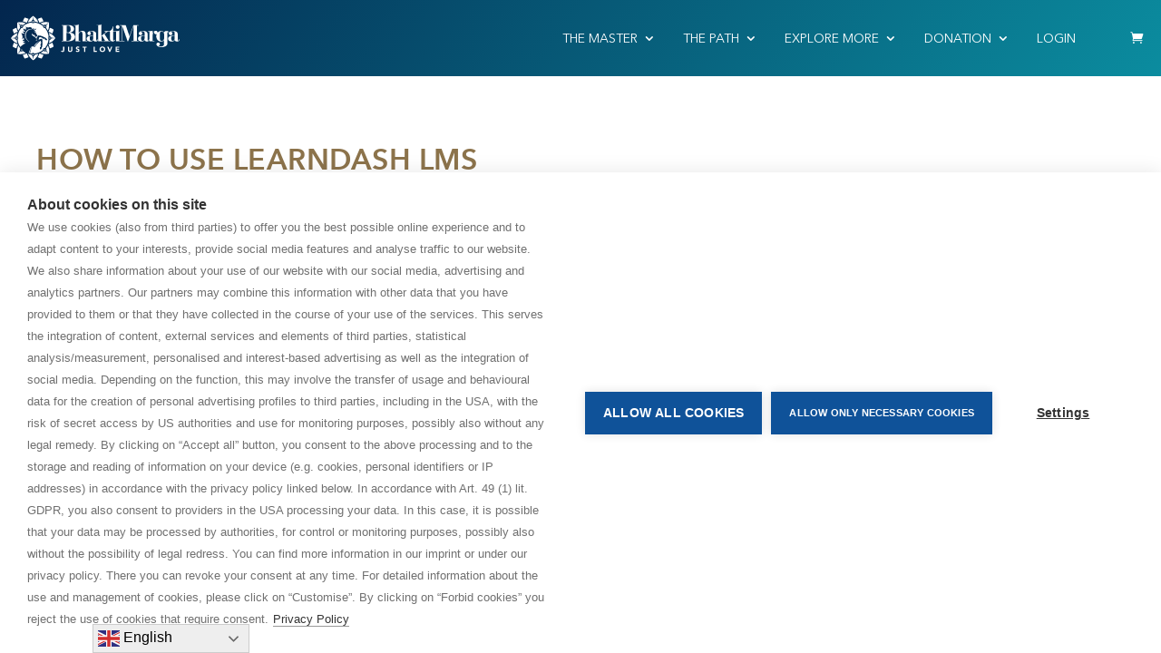

--- FILE ---
content_type: text/html; charset=UTF-8
request_url: https://back.bhaktimarga.org/topic/how-to-use-learndash-lms/
body_size: 11041
content:
<!doctype html>
<html lang="en-US">

<head>
	<meta charset="UTF-8">
	<meta name="viewport" content="width=device-width, initial-scale=1.0, shrink-to-fit=no, maximum-scale=1">
	<link href="https://cdn.jsdelivr.net/npm/bootstrap@5.0.2/dist/css/bootstrap.min.css" rel="stylesheet" integrity="sha384-EVSTQN3/azprG1Anm3QDgpJLIm9Nao0Yz1ztcQTwFspd3yD65VohhpuuCOmLASjC" crossorigin="anonymous">
	<link rel="stylesheet" href="https://back.bhaktimarga.org/wp-content/themes/bhaktimarga/assets/css/style.css">


	<meta name='robots' content='index, follow, max-image-preview:large, max-snippet:-1, max-video-preview:-1' />

	<!-- This site is optimized with the Yoast SEO plugin v25.6 - https://yoast.com/wordpress/plugins/seo/ -->
	<title>How to use Learndash LMS - Bhakti Marga</title>
	<link rel="canonical" href="https://back.bhaktimarga.org/topic/how-to-use-learndash-lms/" />
	<meta property="og:locale" content="en_US" />
	<meta property="og:type" content="article" />
	<meta property="og:title" content="How to use Learndash LMS - Bhakti Marga" />
	<meta property="og:url" content="https://back.bhaktimarga.org/topic/how-to-use-learndash-lms/" />
	<meta property="og:site_name" content="Bhakti Marga" />
	<meta property="article:modified_time" content="2021-03-16T15:53:58+00:00" />
	<meta name="twitter:card" content="summary_large_image" />
	<script type="application/ld+json" class="yoast-schema-graph">{"@context":"https://schema.org","@graph":[{"@type":"WebPage","@id":"https://back.bhaktimarga.org/topic/how-to-use-learndash-lms/","url":"https://back.bhaktimarga.org/topic/how-to-use-learndash-lms/","name":"How to use Learndash LMS - Bhakti Marga","isPartOf":{"@id":"https://back.bhaktimarga.org/#website"},"datePublished":"2021-03-16T15:53:55+00:00","dateModified":"2021-03-16T15:53:58+00:00","inLanguage":"en-US","potentialAction":[{"@type":"ReadAction","target":["https://back.bhaktimarga.org/topic/how-to-use-learndash-lms/"]}]},{"@type":"WebSite","@id":"https://back.bhaktimarga.org/#website","url":"https://back.bhaktimarga.org/","name":"Bhakti Marga","description":"Paramahamsa Vishwananda is a transformative force for our time. He’s redefining Bhakti Yoga for the 21st century, making ancient wisdom accessible and relevant to all.","potentialAction":[{"@type":"SearchAction","target":{"@type":"EntryPoint","urlTemplate":"https://back.bhaktimarga.org/?s={search_term_string}"},"query-input":{"@type":"PropertyValueSpecification","valueRequired":true,"valueName":"search_term_string"}}],"inLanguage":"en-US"}]}</script>
	<!-- / Yoast SEO plugin. -->


<style id='wp-img-auto-sizes-contain-inline-css'>
img:is([sizes=auto i],[sizes^="auto," i]){contain-intrinsic-size:3000px 1500px}
/*# sourceURL=wp-img-auto-sizes-contain-inline-css */
</style>
<link rel='stylesheet' id='wc-blocks-integration-css' href='https://back.bhaktimarga.org/wp-content/plugins/woocommerce-subscriptions/vendor/woocommerce/subscriptions-core/build/index.css' media='all' />
<style id='wp-block-library-inline-css'>
:root{--wp-block-synced-color:#7a00df;--wp-block-synced-color--rgb:122,0,223;--wp-bound-block-color:var(--wp-block-synced-color);--wp-editor-canvas-background:#ddd;--wp-admin-theme-color:#007cba;--wp-admin-theme-color--rgb:0,124,186;--wp-admin-theme-color-darker-10:#006ba1;--wp-admin-theme-color-darker-10--rgb:0,107,160.5;--wp-admin-theme-color-darker-20:#005a87;--wp-admin-theme-color-darker-20--rgb:0,90,135;--wp-admin-border-width-focus:2px}@media (min-resolution:192dpi){:root{--wp-admin-border-width-focus:1.5px}}.wp-element-button{cursor:pointer}:root .has-very-light-gray-background-color{background-color:#eee}:root .has-very-dark-gray-background-color{background-color:#313131}:root .has-very-light-gray-color{color:#eee}:root .has-very-dark-gray-color{color:#313131}:root .has-vivid-green-cyan-to-vivid-cyan-blue-gradient-background{background:linear-gradient(135deg,#00d084,#0693e3)}:root .has-purple-crush-gradient-background{background:linear-gradient(135deg,#34e2e4,#4721fb 50%,#ab1dfe)}:root .has-hazy-dawn-gradient-background{background:linear-gradient(135deg,#faaca8,#dad0ec)}:root .has-subdued-olive-gradient-background{background:linear-gradient(135deg,#fafae1,#67a671)}:root .has-atomic-cream-gradient-background{background:linear-gradient(135deg,#fdd79a,#004a59)}:root .has-nightshade-gradient-background{background:linear-gradient(135deg,#330968,#31cdcf)}:root .has-midnight-gradient-background{background:linear-gradient(135deg,#020381,#2874fc)}:root{--wp--preset--font-size--normal:16px;--wp--preset--font-size--huge:42px}.has-regular-font-size{font-size:1em}.has-larger-font-size{font-size:2.625em}.has-normal-font-size{font-size:var(--wp--preset--font-size--normal)}.has-huge-font-size{font-size:var(--wp--preset--font-size--huge)}.has-text-align-center{text-align:center}.has-text-align-left{text-align:left}.has-text-align-right{text-align:right}.has-fit-text{white-space:nowrap!important}#end-resizable-editor-section{display:none}.aligncenter{clear:both}.items-justified-left{justify-content:flex-start}.items-justified-center{justify-content:center}.items-justified-right{justify-content:flex-end}.items-justified-space-between{justify-content:space-between}.screen-reader-text{border:0;clip-path:inset(50%);height:1px;margin:-1px;overflow:hidden;padding:0;position:absolute;width:1px;word-wrap:normal!important}.screen-reader-text:focus{background-color:#ddd;clip-path:none;color:#444;display:block;font-size:1em;height:auto;left:5px;line-height:normal;padding:15px 23px 14px;text-decoration:none;top:5px;width:auto;z-index:100000}html :where(.has-border-color){border-style:solid}html :where([style*=border-top-color]){border-top-style:solid}html :where([style*=border-right-color]){border-right-style:solid}html :where([style*=border-bottom-color]){border-bottom-style:solid}html :where([style*=border-left-color]){border-left-style:solid}html :where([style*=border-width]){border-style:solid}html :where([style*=border-top-width]){border-top-style:solid}html :where([style*=border-right-width]){border-right-style:solid}html :where([style*=border-bottom-width]){border-bottom-style:solid}html :where([style*=border-left-width]){border-left-style:solid}html :where(img[class*=wp-image-]){height:auto;max-width:100%}:where(figure){margin:0 0 1em}html :where(.is-position-sticky){--wp-admin--admin-bar--position-offset:var(--wp-admin--admin-bar--height,0px)}@media screen and (max-width:600px){html :where(.is-position-sticky){--wp-admin--admin-bar--position-offset:0px}}

/*# sourceURL=wp-block-library-inline-css */
</style><link rel='stylesheet' id='wc-blocks-style-css' href='https://back.bhaktimarga.org/wp-content/plugins/woocommerce/assets/client/blocks/wc-blocks.css' media='all' />
<style id='global-styles-inline-css'>
:root{--wp--preset--aspect-ratio--square: 1;--wp--preset--aspect-ratio--4-3: 4/3;--wp--preset--aspect-ratio--3-4: 3/4;--wp--preset--aspect-ratio--3-2: 3/2;--wp--preset--aspect-ratio--2-3: 2/3;--wp--preset--aspect-ratio--16-9: 16/9;--wp--preset--aspect-ratio--9-16: 9/16;--wp--preset--color--black: #000000;--wp--preset--color--cyan-bluish-gray: #abb8c3;--wp--preset--color--white: #ffffff;--wp--preset--color--pale-pink: #f78da7;--wp--preset--color--vivid-red: #cf2e2e;--wp--preset--color--luminous-vivid-orange: #ff6900;--wp--preset--color--luminous-vivid-amber: #fcb900;--wp--preset--color--light-green-cyan: #7bdcb5;--wp--preset--color--vivid-green-cyan: #00d084;--wp--preset--color--pale-cyan-blue: #8ed1fc;--wp--preset--color--vivid-cyan-blue: #0693e3;--wp--preset--color--vivid-purple: #9b51e0;--wp--preset--gradient--vivid-cyan-blue-to-vivid-purple: linear-gradient(135deg,rgb(6,147,227) 0%,rgb(155,81,224) 100%);--wp--preset--gradient--light-green-cyan-to-vivid-green-cyan: linear-gradient(135deg,rgb(122,220,180) 0%,rgb(0,208,130) 100%);--wp--preset--gradient--luminous-vivid-amber-to-luminous-vivid-orange: linear-gradient(135deg,rgb(252,185,0) 0%,rgb(255,105,0) 100%);--wp--preset--gradient--luminous-vivid-orange-to-vivid-red: linear-gradient(135deg,rgb(255,105,0) 0%,rgb(207,46,46) 100%);--wp--preset--gradient--very-light-gray-to-cyan-bluish-gray: linear-gradient(135deg,rgb(238,238,238) 0%,rgb(169,184,195) 100%);--wp--preset--gradient--cool-to-warm-spectrum: linear-gradient(135deg,rgb(74,234,220) 0%,rgb(151,120,209) 20%,rgb(207,42,186) 40%,rgb(238,44,130) 60%,rgb(251,105,98) 80%,rgb(254,248,76) 100%);--wp--preset--gradient--blush-light-purple: linear-gradient(135deg,rgb(255,206,236) 0%,rgb(152,150,240) 100%);--wp--preset--gradient--blush-bordeaux: linear-gradient(135deg,rgb(254,205,165) 0%,rgb(254,45,45) 50%,rgb(107,0,62) 100%);--wp--preset--gradient--luminous-dusk: linear-gradient(135deg,rgb(255,203,112) 0%,rgb(199,81,192) 50%,rgb(65,88,208) 100%);--wp--preset--gradient--pale-ocean: linear-gradient(135deg,rgb(255,245,203) 0%,rgb(182,227,212) 50%,rgb(51,167,181) 100%);--wp--preset--gradient--electric-grass: linear-gradient(135deg,rgb(202,248,128) 0%,rgb(113,206,126) 100%);--wp--preset--gradient--midnight: linear-gradient(135deg,rgb(2,3,129) 0%,rgb(40,116,252) 100%);--wp--preset--font-size--small: 13px;--wp--preset--font-size--medium: 20px;--wp--preset--font-size--large: 36px;--wp--preset--font-size--x-large: 42px;--wp--preset--spacing--20: 0.44rem;--wp--preset--spacing--30: 0.67rem;--wp--preset--spacing--40: 1rem;--wp--preset--spacing--50: 1.5rem;--wp--preset--spacing--60: 2.25rem;--wp--preset--spacing--70: 3.38rem;--wp--preset--spacing--80: 5.06rem;--wp--preset--shadow--natural: 6px 6px 9px rgba(0, 0, 0, 0.2);--wp--preset--shadow--deep: 12px 12px 50px rgba(0, 0, 0, 0.4);--wp--preset--shadow--sharp: 6px 6px 0px rgba(0, 0, 0, 0.2);--wp--preset--shadow--outlined: 6px 6px 0px -3px rgb(255, 255, 255), 6px 6px rgb(0, 0, 0);--wp--preset--shadow--crisp: 6px 6px 0px rgb(0, 0, 0);}:where(.is-layout-flex){gap: 0.5em;}:where(.is-layout-grid){gap: 0.5em;}body .is-layout-flex{display: flex;}.is-layout-flex{flex-wrap: wrap;align-items: center;}.is-layout-flex > :is(*, div){margin: 0;}body .is-layout-grid{display: grid;}.is-layout-grid > :is(*, div){margin: 0;}:where(.wp-block-columns.is-layout-flex){gap: 2em;}:where(.wp-block-columns.is-layout-grid){gap: 2em;}:where(.wp-block-post-template.is-layout-flex){gap: 1.25em;}:where(.wp-block-post-template.is-layout-grid){gap: 1.25em;}.has-black-color{color: var(--wp--preset--color--black) !important;}.has-cyan-bluish-gray-color{color: var(--wp--preset--color--cyan-bluish-gray) !important;}.has-white-color{color: var(--wp--preset--color--white) !important;}.has-pale-pink-color{color: var(--wp--preset--color--pale-pink) !important;}.has-vivid-red-color{color: var(--wp--preset--color--vivid-red) !important;}.has-luminous-vivid-orange-color{color: var(--wp--preset--color--luminous-vivid-orange) !important;}.has-luminous-vivid-amber-color{color: var(--wp--preset--color--luminous-vivid-amber) !important;}.has-light-green-cyan-color{color: var(--wp--preset--color--light-green-cyan) !important;}.has-vivid-green-cyan-color{color: var(--wp--preset--color--vivid-green-cyan) !important;}.has-pale-cyan-blue-color{color: var(--wp--preset--color--pale-cyan-blue) !important;}.has-vivid-cyan-blue-color{color: var(--wp--preset--color--vivid-cyan-blue) !important;}.has-vivid-purple-color{color: var(--wp--preset--color--vivid-purple) !important;}.has-black-background-color{background-color: var(--wp--preset--color--black) !important;}.has-cyan-bluish-gray-background-color{background-color: var(--wp--preset--color--cyan-bluish-gray) !important;}.has-white-background-color{background-color: var(--wp--preset--color--white) !important;}.has-pale-pink-background-color{background-color: var(--wp--preset--color--pale-pink) !important;}.has-vivid-red-background-color{background-color: var(--wp--preset--color--vivid-red) !important;}.has-luminous-vivid-orange-background-color{background-color: var(--wp--preset--color--luminous-vivid-orange) !important;}.has-luminous-vivid-amber-background-color{background-color: var(--wp--preset--color--luminous-vivid-amber) !important;}.has-light-green-cyan-background-color{background-color: var(--wp--preset--color--light-green-cyan) !important;}.has-vivid-green-cyan-background-color{background-color: var(--wp--preset--color--vivid-green-cyan) !important;}.has-pale-cyan-blue-background-color{background-color: var(--wp--preset--color--pale-cyan-blue) !important;}.has-vivid-cyan-blue-background-color{background-color: var(--wp--preset--color--vivid-cyan-blue) !important;}.has-vivid-purple-background-color{background-color: var(--wp--preset--color--vivid-purple) !important;}.has-black-border-color{border-color: var(--wp--preset--color--black) !important;}.has-cyan-bluish-gray-border-color{border-color: var(--wp--preset--color--cyan-bluish-gray) !important;}.has-white-border-color{border-color: var(--wp--preset--color--white) !important;}.has-pale-pink-border-color{border-color: var(--wp--preset--color--pale-pink) !important;}.has-vivid-red-border-color{border-color: var(--wp--preset--color--vivid-red) !important;}.has-luminous-vivid-orange-border-color{border-color: var(--wp--preset--color--luminous-vivid-orange) !important;}.has-luminous-vivid-amber-border-color{border-color: var(--wp--preset--color--luminous-vivid-amber) !important;}.has-light-green-cyan-border-color{border-color: var(--wp--preset--color--light-green-cyan) !important;}.has-vivid-green-cyan-border-color{border-color: var(--wp--preset--color--vivid-green-cyan) !important;}.has-pale-cyan-blue-border-color{border-color: var(--wp--preset--color--pale-cyan-blue) !important;}.has-vivid-cyan-blue-border-color{border-color: var(--wp--preset--color--vivid-cyan-blue) !important;}.has-vivid-purple-border-color{border-color: var(--wp--preset--color--vivid-purple) !important;}.has-vivid-cyan-blue-to-vivid-purple-gradient-background{background: var(--wp--preset--gradient--vivid-cyan-blue-to-vivid-purple) !important;}.has-light-green-cyan-to-vivid-green-cyan-gradient-background{background: var(--wp--preset--gradient--light-green-cyan-to-vivid-green-cyan) !important;}.has-luminous-vivid-amber-to-luminous-vivid-orange-gradient-background{background: var(--wp--preset--gradient--luminous-vivid-amber-to-luminous-vivid-orange) !important;}.has-luminous-vivid-orange-to-vivid-red-gradient-background{background: var(--wp--preset--gradient--luminous-vivid-orange-to-vivid-red) !important;}.has-very-light-gray-to-cyan-bluish-gray-gradient-background{background: var(--wp--preset--gradient--very-light-gray-to-cyan-bluish-gray) !important;}.has-cool-to-warm-spectrum-gradient-background{background: var(--wp--preset--gradient--cool-to-warm-spectrum) !important;}.has-blush-light-purple-gradient-background{background: var(--wp--preset--gradient--blush-light-purple) !important;}.has-blush-bordeaux-gradient-background{background: var(--wp--preset--gradient--blush-bordeaux) !important;}.has-luminous-dusk-gradient-background{background: var(--wp--preset--gradient--luminous-dusk) !important;}.has-pale-ocean-gradient-background{background: var(--wp--preset--gradient--pale-ocean) !important;}.has-electric-grass-gradient-background{background: var(--wp--preset--gradient--electric-grass) !important;}.has-midnight-gradient-background{background: var(--wp--preset--gradient--midnight) !important;}.has-small-font-size{font-size: var(--wp--preset--font-size--small) !important;}.has-medium-font-size{font-size: var(--wp--preset--font-size--medium) !important;}.has-large-font-size{font-size: var(--wp--preset--font-size--large) !important;}.has-x-large-font-size{font-size: var(--wp--preset--font-size--x-large) !important;}
/*# sourceURL=global-styles-inline-css */
</style>

<style id='classic-theme-styles-inline-css'>
/*! This file is auto-generated */
.wp-block-button__link{color:#fff;background-color:#32373c;border-radius:9999px;box-shadow:none;text-decoration:none;padding:calc(.667em + 2px) calc(1.333em + 2px);font-size:1.125em}.wp-block-file__button{background:#32373c;color:#fff;text-decoration:none}
/*# sourceURL=/wp-includes/css/classic-themes.min.css */
</style>
<link rel='stylesheet' id='learndash_quiz_front_css-css' href='//back.bhaktimarga.org/wp-content/plugins/sfwd-lms/themes/legacy/templates/learndash_quiz_front.min.css' media='all' />
<link rel='stylesheet' id='jquery-dropdown-css-css' href='//back.bhaktimarga.org/wp-content/plugins/sfwd-lms/assets/css/jquery.dropdown.min.css' media='all' />
<link rel='stylesheet' id='learndash_lesson_video-css' href='//back.bhaktimarga.org/wp-content/plugins/sfwd-lms/themes/legacy/templates/learndash_lesson_video.min.css' media='all' />
<style id='woocommerce-inline-inline-css'>
.woocommerce form .form-row .required { visibility: visible; }
/*# sourceURL=woocommerce-inline-inline-css */
</style>
<link rel='stylesheet' id='gateway-css' href='https://back.bhaktimarga.org/wp-content/plugins/woocommerce-paypal-payments/modules/ppcp-button/assets/css/gateway.css' media='all' />
<link rel='stylesheet' id='brands-styles-css' href='https://back.bhaktimarga.org/wp-content/plugins/woocommerce/assets/css/brands.css' media='all' />
<link rel='stylesheet' id='wc-memberships-frontend-css' href='https://back.bhaktimarga.org/wp-content/plugins/woocommerce-memberships/assets/css/frontend/wc-memberships-frontend.min.css' media='all' />
<link rel='stylesheet' id='bhaktimarga-style-css' href='https://back.bhaktimarga.org/wp-content/themes/bhaktimarga/style.css' media='all' />
<link rel='stylesheet' id='intlTelInput-css' href='https://back.bhaktimarga.org/wp-content/themes/bhaktimarga/assets/css/intlTelInput.min.css' media='all' />
<link rel='stylesheet' id='learndash-front-css' href='//back.bhaktimarga.org/wp-content/plugins/sfwd-lms/themes/ld30/assets/css/learndash.min.css' media='all' />
<link rel='stylesheet' id='style_login_widget-css' href='https://back.bhaktimarga.org/wp-content/plugins/miniorange-oauth-server-enterprise-4-2/style_login_widget.css' media='all' />
<link rel='stylesheet' id='woocommerce-gzd-layout-css' href='https://back.bhaktimarga.org/wp-content/plugins/woocommerce-germanized/assets/css/layout.min.css' media='all' />
<style id='woocommerce-gzd-layout-inline-css'>
.woocommerce-checkout .shop_table { background-color: #eeeeee; } .product p.deposit-packaging-type { font-size: 1.25em !important; } p.woocommerce-shipping-destination { display: none; }
                .wc-gzd-nutri-score-value-a {
                    background: url(https://back.bhaktimarga.org/wp-content/plugins/woocommerce-germanized/assets/images/nutri-score-a.svg) no-repeat;
                }
                .wc-gzd-nutri-score-value-b {
                    background: url(https://back.bhaktimarga.org/wp-content/plugins/woocommerce-germanized/assets/images/nutri-score-b.svg) no-repeat;
                }
                .wc-gzd-nutri-score-value-c {
                    background: url(https://back.bhaktimarga.org/wp-content/plugins/woocommerce-germanized/assets/images/nutri-score-c.svg) no-repeat;
                }
                .wc-gzd-nutri-score-value-d {
                    background: url(https://back.bhaktimarga.org/wp-content/plugins/woocommerce-germanized/assets/images/nutri-score-d.svg) no-repeat;
                }
                .wc-gzd-nutri-score-value-e {
                    background: url(https://back.bhaktimarga.org/wp-content/plugins/woocommerce-germanized/assets/images/nutri-score-e.svg) no-repeat;
                }
            
/*# sourceURL=woocommerce-gzd-layout-inline-css */
</style>
<script src="https://code.jquery.com/jquery-3.5.1.min.js" id="jquery-core-js"></script>
<script src="https://back.bhaktimarga.org/wp-includes/js/jquery/jquery-migrate.min.js" id="jquery-migrate-js"></script>
<link rel="https://api.w.org/" href="https://back.bhaktimarga.org/wp-json/" /><link rel="alternate" title="JSON" type="application/json" href="https://back.bhaktimarga.org/wp-json/wp/v2/sfwd-topic/245100" />	<noscript><style>.woocommerce-product-gallery{ opacity: 1 !important; }</style></noscript>
	<link rel="icon" href="https://back.bhaktimarga.org/wp-content/uploads/2022/05/favicon.ico" sizes="32x32" />
<link rel="icon" href="https://back.bhaktimarga.org/wp-content/uploads/2022/05/favicon.ico" sizes="192x192" />
<link rel="apple-touch-icon" href="https://back.bhaktimarga.org/wp-content/uploads/2022/05/favicon.ico" />
<meta name="msapplication-TileImage" content="https://back.bhaktimarga.org/wp-content/uploads/2022/05/favicon.ico" />
		<style id="wp-custom-css">
			.ddd-jlf{
	color: #ec158c !important;
}		</style>
		<link rel='stylesheet' id='wc-stripe-blocks-checkout-style-css' href='https://back.bhaktimarga.org/wp-content/plugins/woocommerce-gateway-stripe/build/upe-blocks.css' media='all' />
</head>

<body class="wp-singular sfwd-topic-template-default single single-sfwd-topic postid-245100 wp-theme-bhaktimarga theme-bhaktimarga woocommerce-no-js learndash-cpt learndash-cpt-sfwd-topic learndash-template-ld30 learndash-cpt-sfwd-topic-245100-current learndash-cpt--245094-parent learndash-cpt-sfwd-lessons-245096-parent learndash-embed-responsive">
		<div class="wrapper">
		<header class="header">
			<div class="header-logo"><a class="logo" href="https://bhaktimarga.org/"> <img src="https://back.bhaktimarga.org/wp-content/themes/bhaktimarga/assets/images/logo.svg" alt="" width="190" height="50"></a></div>
			<ul class="header-menu">

				<li class="header-menu__item"> <a class="header-menu__link" href="javascript: void(0);">THE MASTER</a>
					<div class="header-menu__submenu">
						<div class="header-menu__submenu_slose"> </div>
						<div class="header-menu__submenu_left">
														<p class="caption">The Living Master</p>
							<p>Paramahamsa Sri Swami Vishwananda<br />
<span>His mission is to open the hearts of humanity.</span></p>
							<ul class="list">
								<li class="list-item"><a class="list-link" href="https://bhaktimarga.org//paramahamsa-vishwananda">Who is he?</a></li><li class="list-item"><a class="list-link" href="https://events.bhaktimarga.org/">Connect directly with him</a></li>							</ul>
						</div>
						<div class="header-menu__submenu_right"><img src="https://back.bhaktimarga.org/wp-content/uploads/2022/05/80bb79164ff2fb79f4fc907c06e6b5c9.png" alt=""></div>
					</div>
				</li>
				<li class="header-menu__item the-path"> <a class="header-menu__link" href="javascript: void(0);">THE PATH</a>
					<div class="header-menu__submenu">
						<div class="header-menu__submenu_slose"> </div>
						<div class="header-menu__submenu_left">
														<ul class="list">
								<li class="list-item"><a class="list-link" href="https://bhaktimarga.org//the-path">The Path</a></li>							</ul>
							<img src="https://back.bhaktimarga.org/wp-content/uploads/2022/05/Group-628-2.webp" alt="">
							<p>How do you find ultimate meaning in life?</p>
						</div>
						<div class="header-menu__submenu_right">
							<p class="caption">The tools</p>
							<ul class="list">
								<li class="list-item"><a class="list-link" href="https://bhaktimarga.org//yoga-meditation">Yoga & Meditation</a></li><li class="list-item"><a class="list-link" href="https://bhaktimarga.org//knowledge">Knowledge</a></li><li class="list-item"><a class="list-link" href="https://bhaktimarga.org//rituals">Rituals</a></li><li class="list-item"><a class="list-link" href="https://bhaktimarga.org//devotional-arts">Devotional Arts</a></li>							</ul>
							<p>Paramahamsa Vishwananda’s path to God.</p><br />
<p>Find the Divine through daily devotion.</p>						</div>
					</div>
				</li>
				<li class="header-menu__item the-more"> <a class="header-menu__link" href="javascript:void(0);">EXPLORE MORE</a>
					<div class="header-menu__submenu">
						<div class="header-menu__submenu_slose"> </div>
						<div class="header-menu__submenu_left">
														<p class="caption">Upcoming events</p>
							<img src="https://back.bhaktimarga.org/wp-content/uploads/2022/05/events.jpeg" alt="">
							<p>Bhakti Marga and Paramahamsa Vishwananda public events.</p>
							<ul class="list">
								<li class="list-item"><a class="list-link" href="https://events.bhaktimarga.org/">Events</a></li>							</ul>
						</div>
						<div class="header-menu__submenu_right">
							<ul class="list">
								<li class="list-item"><a class="list-link" href="https://bhaktimarga.org//about-us">About Us</a></li><li class="list-item"><a class="list-link" href="https://bhaktimarga.org//livestream">Livestreams</a></li><li class="list-item"><a class="list-link" href="https://bhaktimarga.org//online-spiritual-courses">Courses</a></li><li class="list-item"><a class="list-link" href="https://bhaktishop.com/">BhaktiShop</a></li><li class="list-item"><a class="list-link" href="https://blog.bhaktimarga.org">BhaktiBlog</a></li><li class="list-item"><a class="list-link" href="https://bhaktimarga.org//community">Find Your Community</a></li>							</ul>
						</div>
					</div>
				</li>

                                <li class="header-menu__item the-more"> <a class="header-menu__link" href="javascript:void(0);">Donation</a>
					<div class="header-menu__submenu">
						<div class="header-menu__submenu_slose"> </div>
						<div class="header-menu__submenu_left">

							<p class="caption">MAKE A DONATION</p>
							<img src="https://back.bhaktimarga.org/wp-content/uploads/2023/06/love-dakshina-donate.jpg" alt="">
							<p>Giving is a gift that keeps on giving.</p>
						</div>
						<div class="header-menu__submenu_right">
							<ul class="list">
								<li class="list-item"><a class="list-link" href="https://donate.bhaktimarga.org/products/donate">One-off donation</a></li><li class="list-item"><a class="list-link" href="https://donate.bhaktimarga.org/products/donate">Regular donation</a></li>							</ul>
                            <p>Thank you for following our call and support the Bhakti Marga Mission.</p>
						</div>
					</div>
				</li>
                
									<li class="header-menu__item">
												<a class="list-link" href="https://bhaktimarga.org//my-account">Login</a>					</li>
				
								<li class="header-menu__item header-menu__item_basket"><a class="header-menu__basket" href="https://bhaktimarga.org//bhaktishop/cart"></a></li>			</ul>
			<div class="menu-button"></div>
			<div class="modile-menu">
				<div class="modile-menu__content">
					<div class="accordion" id="accordionFaq">
						<div class="accordion-item">
							
							<span class="accordion-header" id="accordion-1">
								<button class="accordion-button collapsed" type="button" data-bs-toggle="collapse" data-bs-target="#collapse-1" aria-expanded="true" aria-controls="collapse-1">The Master</button>
							</span>
							<div class="accordion-collapse collapse" id="collapse-1" aria-labelledby="accordion-1" data-bs-parent="#accordionFaq">
								<div class="accordion-body">
									<ul>
										<li><a href="https://bhaktimarga.org//paramahamsa-vishwananda">Who is he?</a></li><li><a href="https://events.bhaktimarga.org/">Connect directly with him</a></li>									</ul>
								</div>
							</div>
						</div>
						<div class="accordion-item">
							
							<span class="accordion-header" id="accordion-2">
								<button class="accordion-button collapsed" type="button" data-bs-toggle="collapse" data-bs-target="#collapse-2" aria-expanded="false" aria-controls="collapse-2">The Path</button>
							</span>
							<div class="accordion-collapse collapse" id="collapse-2" aria-labelledby="accordion-2" data-bs-parent="#accordionFaq">
								<div class="accordion-body">
									<ul>
										<li><a href="https://bhaktimarga.org//the-path">The Path</a></li><li><a href="https://bhaktimarga.org//yoga-meditation">Yoga & Meditation</a></li><li><a href="https://bhaktimarga.org//knowledge">Knowledge</a></li><li><a href="https://bhaktimarga.org//rituals">Rituals</a></li><li><a href="https://bhaktimarga.org//devotional-arts">Devotional Arts</a></li>									</ul>
								</div>
							</div>
						</div>
						<div class="accordion-item">
							
							<span class="accordion-header" id="accordion-3">
								<button class="accordion-button collapsed" type="button" data-bs-toggle="collapse" data-bs-target="#collapse-3" aria-expanded="false" aria-controls="collapse-3">Explore More</button>
							</span>
							<div class="accordion-collapse collapse" id="collapse-3" aria-labelledby="accordion-3" data-bs-parent="#accordionFaq">
								<div class="accordion-body">
									<ul>
										<li><a href="https://events.bhaktimarga.org/">Events</a></li><li><a href="https://bhaktimarga.org//about-us">About Us</a></li><li><a href="https://bhaktimarga.org//livestream">Livestreams</a></li><li><a href="https://bhaktimarga.org//online-spiritual-courses">Courses</a></li><li><a href="https://bhaktishop.com/">BhaktiShop</a></li><li><a href="https://blog.bhaktimarga.org">BhaktiBlog</a></li><li><a href="https://bhaktimarga.org//community">Find Your Community</a></li>									</ul>
								</div>
							</div>
						</div>
						<div class="accordion-item">
							
							<span class="accordion-header" id="accordion-4">
								<button class="accordion-button collapsed" type="button" data-bs-toggle="collapse" data-bs-target="#collapse-4" aria-expanded="false" aria-controls="collapse-4">Bhakti Id</button>
							</span>
							<div class="accordion-collapse collapse" id="collapse-4" aria-labelledby="accordion-4" data-bs-parent="#accordionFaq">
								<div class="accordion-body">
									<ul>
										<li><a href="https://bhaktimarga.org//guru-connect">My Guru Connect</a></li><li><a href="https://bhaktimarga.org//courses/my-courses">My Courses</a></li><li><a href="https://events.bhaktimarga.org/account/">My Events</a></li><li><a href="https://bhaktimarga.org//my-account">My Account</a></li><li><a href="https://bhaktimarga.org//my-account/logout-page">Logout</a></li>									</ul>
								</div>
							</div>
						</div>
					</div>
				</div>
			</div>
		</header>
		<main class="main-section">
			<div class="content">
<main id="primary" class="site-main">

	
<article id="post-245100" class="post-245100 sfwd-topic type-sfwd-topic status-publish hentry">
	<header class="entry-header">
		<h1 class="entry-title">How to use Learndash LMS</h1>	</header><!-- .entry-header -->

	<div class="entry-content">
		<div class="learndash learndash_post_sfwd-topic user_has_access"  id="learndash_post_245100">
<div class="learndash-wrapper">
	
<div class="ld-tabs ld-tab-count-1">
	
	<div class="ld-tabs-content">
		
			<div role="tabpanel" tabindex="0" aria-labelledby="content" class="ld-tab-content ld-visible" id="ld-tab-content-245100">
											</div>

			
	</div> <!--/.ld-tabs-content-->

</div> <!--/.ld-tabs-->
<div class="learndash-wrapper learndash-shortcode-wrap-ld_navigation-245094_245100_0"><div class="ld-content-actions">

		<div class="ld-content-action ld-empty">
		</div>

				<a href="https://back.bhaktimarga.org/lessons/module-1-introduction/" class="ld-primary-color">Back to Lesson</a>
			<div class="ld-content-action ld-empty">
							</div>
				
</div> <!--/.ld-topic-actions-->

</div></div> <!--/.learndash-wrapper-->
</div>	</div><!-- .entry-content -->

	<footer class="entry-footer">
	</footer><!-- .entry-footer -->
</article><!-- #post-245100 -->

</main><!-- #main -->

</div>
</main>
<footer class="footer">
  <div class="content">
    <div class="row">
      <div class="col-xl-6 col-lg-4 col-12">
        <div class="footer-logo"> <a class="logo" href="https://bhaktimarga.org/"> <img src="https://back.bhaktimarga.org/wp-content/themes/bhaktimarga/assets/images/logo-gray.svg" alt="" width="75" height="147"></a></div>
      </div>
      <div class="col-xl-3 col-lg-4 col-sm-6 col-12">
        <div class="footer-block">
          <p>BHAKTI MARGA WEBSITES</p>
          <ul class="footer-menu">
            <li> <a href="https://www.paramahamsavishwananda.com/">Paramahamsa Vishwananda</a></li><li> <a href="https://www.justlovefestival.org/">Just Love Festival</a></li><li> <a href="https://theashram.bhaktimarga.org/">The Ashram – Shree Peetha Nilaya</a></li><li> <a href="https://bhakti.plus/">BHAKTI+</a></li>          </ul>
        </div>
      </div>
      <div class="col-xl-3 col-lg-4 col-sm-6 col-12">
        <div class="footer-block">
          <p>CONTACT AND FOLLOW</p>
          <ul class="footer-menu">
            <li> <a href="https://pages.bhaktimarga.org/help-centre">Help Centre</a></li><li> <a href="https://bhaktimarga.org/subscribe-to-newsletter/">Subscribe to newsletter</a></li><li> <a href="mailto:media@bhaktimarga.org">Media Requests</a></li>          </ul>
          <ul class="footer-social">
            <li> <a target="_blank" href="https://www.facebook.com/bhaktimarga108/"> <img src="https://back.bhaktimarga.org/wp-content/themes/bhaktimarga/assets/images/fb.svg" alt="" width="22" height="22"></a></li>
            <li> <a target="_blank" href="https://www.instagram.com/bhaktimarga/"> <img src="https://back.bhaktimarga.org/wp-content/themes/bhaktimarga/assets/images/inst.svg" alt="" width="22" height="22"></a></li>
            <li> <a target="_blank" href="https://twitter.com/BhaktiMarga108"> <img src="https://back.bhaktimarga.org/wp-content/themes/bhaktimarga/assets/images/tw.svg" alt="" width="22" height="22"></a></li>
            <li> <a target="_blank" href="https://www.flickr.com/photos/bhaktimarga/albums"> <img src="https://back.bhaktimarga.org/wp-content/themes/bhaktimarga/assets/images/ok.svg" alt="" width="22" height="22"></a></li>
            <li> <a target="_blank" href="https://www.youtube.com/channel/UCRA5DC4xf7slRF8W7taZ-fQ"> <img src="https://back.bhaktimarga.org/wp-content/themes/bhaktimarga/assets/images/tube.svg" alt="" width="22" height="22"></a></li>
          </ul>
        </div>
      </div>
    </div>
          <div class="footer-copy">
        <p>©
          2026 Bhakti Event GmbH. All rights reserved.
        </p>
        <ul class="footer-copy__menu">
          <li> <a target="_blank" href="/privacy">Privacy Policy</a></li><li> <a target="_blank" href="/impressum/impressum-de">Impressum</a></li><li> <a target="_blank" href="/terms">Terms and Conditions</a></li><li> <a target="_blank" href="/manage-your-cookies">Manage Cookies</a></li>        </ul>
      </div>
      </div>
</footer>
</div>
<script type="speculationrules">
{"prefetch":[{"source":"document","where":{"and":[{"href_matches":"/*"},{"not":{"href_matches":["/wp-*.php","/wp-admin/*","/wp-content/uploads/*","/wp-content/*","/wp-content/plugins/*","/wp-content/themes/bhaktimarga/*","/*\\?(.+)"]}},{"not":{"selector_matches":"a[rel~=\"nofollow\"]"}},{"not":{"selector_matches":".no-prefetch, .no-prefetch a"}}]},"eagerness":"conservative"}]}
</script>
<div class="gtranslate_wrapper" id="gt-wrapper-25604623"></div>	<script>
		(function () {
			var c = document.body.className;
			c = c.replace(/woocommerce-no-js/, 'woocommerce-js');
			document.body.className = c;
		})();
	</script>
	<script src="https://back.bhaktimarga.org/wp-content/plugins/wp-ql-hubspot/assets/js/scripts.js" id="wp-hubspot-script-admin-js"></script>
<script src="//back.bhaktimarga.org/wp-content/plugins/sfwd-lms/themes/legacy/templates/learndash_pager.min.js" id="learndash_pager_js-js"></script>
<script id="learndash_template_script_js-js-extra">
var sfwd_data = {"json":"{\"ajaxurl\":\"https:\\/\\/back.bhaktimarga.org\\/wp-admin\\/admin-ajax.php\"}"};
//# sourceURL=learndash_template_script_js-js-extra
</script>
<script src="//back.bhaktimarga.org/wp-content/plugins/sfwd-lms/themes/legacy/templates/learndash_template_script.min.js" id="learndash_template_script_js-js"></script>
<script id="ppcp-smart-button-js-extra">
var PayPalCommerceGateway = {"url":"https://www.paypal.com/sdk/js?client-id=ARXFhO1FVaHlrTc2SSt9r6VxfMdysKpKMx70IabmjR0GtRP1zxuNLXGNDbvjBtNqXiDxn2L5PLXbOcc_&currency=EUR&integration-date=2025-07-31&components=buttons,funding-eligibility&vault=false&commit=false&intent=capture&disable-funding=card,sepa,bancontact,blik,eps,giropay,ideal,mercadopago,mybank,p24,sofort,venmo,trustly,paylater&enable-funding=venmo","url_params":{"client-id":"ARXFhO1FVaHlrTc2SSt9r6VxfMdysKpKMx70IabmjR0GtRP1zxuNLXGNDbvjBtNqXiDxn2L5PLXbOcc_","currency":"EUR","integration-date":"2025-07-31","components":"buttons,funding-eligibility","vault":"false","commit":"false","intent":"capture","disable-funding":"card,sepa,bancontact,blik,eps,giropay,ideal,mercadopago,mybank,p24,sofort,venmo,trustly,paylater","enable-funding":"venmo"},"script_attributes":{"data-partner-attribution-id":"Woo_PPCP"},"client_id":"ARXFhO1FVaHlrTc2SSt9r6VxfMdysKpKMx70IabmjR0GtRP1zxuNLXGNDbvjBtNqXiDxn2L5PLXbOcc_","currency":"EUR","data_client_id":{"set_attribute":false,"endpoint":"/?wc-ajax=ppc-data-client-id","nonce":"49182faa76","user":0,"has_subscriptions":false,"paypal_subscriptions_enabled":false},"redirect":"https://back.bhaktimarga.org/checkout/","context":"mini-cart","ajax":{"simulate_cart":{"endpoint":"/?wc-ajax=ppc-simulate-cart","nonce":"8281820d59"},"change_cart":{"endpoint":"/?wc-ajax=ppc-change-cart","nonce":"625884877f"},"create_order":{"endpoint":"/?wc-ajax=ppc-create-order","nonce":"0a1495b6cb"},"approve_order":{"endpoint":"/?wc-ajax=ppc-approve-order","nonce":"4329feec54"},"get_order":{"endpoint":"/?wc-ajax=ppc-get-order","nonce":"619abd6a3a"},"approve_subscription":{"endpoint":"/?wc-ajax=ppc-approve-subscription","nonce":"9991098d6a"},"vault_paypal":{"endpoint":"/?wc-ajax=ppc-vault-paypal","nonce":"0148bedee2"},"save_checkout_form":{"endpoint":"/?wc-ajax=ppc-save-checkout-form","nonce":"39e609b777"},"validate_checkout":{"endpoint":"/?wc-ajax=ppc-validate-checkout","nonce":"4306b77246"},"cart_script_params":{"endpoint":"/?wc-ajax=ppc-cart-script-params"},"create_setup_token":{"endpoint":"/?wc-ajax=ppc-create-setup-token","nonce":"20c9b021a9"},"create_payment_token":{"endpoint":"/?wc-ajax=ppc-create-payment-token","nonce":"c3d12f3aba"},"create_payment_token_for_guest":{"endpoint":"/?wc-ajax=ppc-update-customer-id","nonce":"d89142e9d4"},"update_shipping":{"endpoint":"/?wc-ajax=ppc-update-shipping","nonce":"bd99c22815"},"update_customer_shipping":{"shipping_options":{"endpoint":"https://back.bhaktimarga.org/wp-json/wc/store/v1/cart/select-shipping-rate"},"shipping_address":{"cart_endpoint":"https://back.bhaktimarga.org/wp-json/wc/store/v1/cart/","update_customer_endpoint":"https://back.bhaktimarga.org/wp-json/wc/store/v1/cart/update-customer"},"wp_rest_nonce":"225d4d8033","update_shipping_method":"/?wc-ajax=update_shipping_method"}},"cart_contains_subscription":"","subscription_plan_id":"","vault_v3_enabled":"1","variable_paypal_subscription_variations":[],"variable_paypal_subscription_variation_from_cart":"","subscription_product_allowed":"","locations_with_subscription_product":{"product":false,"payorder":false,"cart":false},"enforce_vault":"","can_save_vault_token":"","is_free_trial_cart":"","vaulted_paypal_email":"","bn_codes":{"checkout":"Woo_PPCP","cart":"Woo_PPCP","mini-cart":"Woo_PPCP","product":"Woo_PPCP"},"payer":null,"button":{"wrapper":"#ppc-button-ppcp-gateway","is_disabled":false,"mini_cart_wrapper":"#ppc-button-minicart","is_mini_cart_disabled":false,"cancel_wrapper":"#ppcp-cancel","mini_cart_style":{"layout":"vertical","color":"gold","shape":"rect","label":"paypal","tagline":false,"height":35},"style":{"layout":"vertical","color":"gold","shape":"rect","label":"paypal","tagline":false}},"separate_buttons":{"card":{"id":"ppcp-card-button-gateway","wrapper":"#ppc-button-ppcp-card-button-gateway","style":{"shape":"rect","color":"black","layout":"horizontal"}}},"hosted_fields":{"wrapper":"#ppcp-hosted-fields","labels":{"credit_card_number":"","cvv":"","mm_yy":"MM/YY","fields_empty":"Card payment details are missing. Please fill in all required fields.","fields_not_valid":"Unfortunately, your credit card details are not valid.","card_not_supported":"Unfortunately, we do not support your credit card.","cardholder_name_required":"Cardholder's first and last name are required, please fill the checkout form required fields."},"valid_cards":["mastercard","visa","amex","american-express","master-card"],"contingency":"SCA_WHEN_REQUIRED"},"messages":[],"labels":{"error":{"generic":"Something went wrong. Please try again or choose another payment source.","required":{"generic":"Required form fields are not filled.","field":"%s is a required field.","elements":{"terms":"Please read and accept the terms and conditions to proceed with your order."}}},"billing_field":"Billing %s","shipping_field":"Shipping %s"},"simulate_cart":{"enabled":true,"throttling":5000},"order_id":"0","single_product_buttons_enabled":"","mini_cart_buttons_enabled":"1","basic_checkout_validation_enabled":"","early_checkout_validation_enabled":"1","funding_sources_without_redirect":["paypal","paylater","venmo","card"],"user":{"is_logged":false,"has_wc_card_payment_tokens":false},"should_handle_shipping_in_paypal":"","server_side_shipping_callback":{"enabled":false},"appswitch":{"enabled":false},"needShipping":"","vaultingEnabled":"","productType":null,"manualRenewalEnabled":"","final_review_enabled":"1"};
//# sourceURL=ppcp-smart-button-js-extra
</script>
<script src="https://back.bhaktimarga.org/wp-content/plugins/woocommerce-paypal-payments/modules/ppcp-button/assets/js/button.js" id="ppcp-smart-button-js"></script>
<script src="https://back.bhaktimarga.org/wp-content/themes/bhaktimarga/assets/js/inputValid/intlTelInput.js" id="intlTelInput-js"></script>
<script src="https://back.bhaktimarga.org/wp-content/themes/bhaktimarga/assets/js/inputValid/utils.js" id="inpututils-js"></script>
<script src="https://back.bhaktimarga.org/wp-content/themes/bhaktimarga/assets/js/inputValid/imask.js" id="imask-js"></script>
<script src="https://back.bhaktimarga.org/wp-content/themes/bhaktimarga/assets/js/script.js" id="script-js"></script>
<script id="learndash-front-js-extra">
var ldVars = {"postID":"245100","videoReqMsg":"You must watch the video before accessing this content","ajaxurl":"https://back.bhaktimarga.org/wp-admin/admin-ajax.php"};
//# sourceURL=learndash-front-js-extra
</script>
<script src="//back.bhaktimarga.org/wp-content/plugins/sfwd-lms/themes/ld30/assets/js/learndash.js" id="learndash-front-js"></script>
<script src="https://back.bhaktimarga.org/wp-content/plugins/woocommerce/assets/js/sourcebuster/sourcebuster.min.js" id="sourcebuster-js-js"></script>
<script id="wc-order-attribution-js-extra">
var wc_order_attribution = {"params":{"lifetime":1.0e-5,"session":30,"base64":false,"ajaxurl":"https://back.bhaktimarga.org/wp-admin/admin-ajax.php","prefix":"wc_order_attribution_","allowTracking":true},"fields":{"source_type":"current.typ","referrer":"current_add.rf","utm_campaign":"current.cmp","utm_source":"current.src","utm_medium":"current.mdm","utm_content":"current.cnt","utm_id":"current.id","utm_term":"current.trm","utm_source_platform":"current.plt","utm_creative_format":"current.fmt","utm_marketing_tactic":"current.tct","session_entry":"current_add.ep","session_start_time":"current_add.fd","session_pages":"session.pgs","session_count":"udata.vst","user_agent":"udata.uag"}};
//# sourceURL=wc-order-attribution-js-extra
</script>
<script src="https://back.bhaktimarga.org/wp-content/plugins/woocommerce/assets/js/frontend/order-attribution.min.js" id="wc-order-attribution-js"></script>
<script id="gt_widget_script_25604623-js-before">
window.gtranslateSettings = /* document.write */ window.gtranslateSettings || {};window.gtranslateSettings['25604623'] = {"default_language":"en","languages":["ar","zh-CN","nl","en","fr","de","it","lt","pt","ru","es"],"url_structure":"none","flag_style":"2d","flag_size":24,"wrapper_selector":"#gt-wrapper-25604623","alt_flags":[],"switcher_open_direction":"top","switcher_horizontal_position":"left","switcher_vertical_position":"bottom","switcher_text_color":"#000000","switcher_arrow_color":"#666","switcher_border_color":"#ccc","switcher_background_color":"#eeeeee","switcher_background_shadow_color":"#efefef","switcher_background_hover_color":"#eeeeee","dropdown_text_color":"#000","dropdown_hover_color":"#eeeeee","dropdown_background_color":"#eee","flags_location":"\/wp-content\/plugins\/gtranslate\/flags\/"};
//# sourceURL=gt_widget_script_25604623-js-before
</script><script src="https://back.bhaktimarga.org/wp-content/plugins/gtranslate/js/dwf.js" data-no-optimize="1" data-no-minify="1" data-gt-orig-url="/topic/how-to-use-learndash-lms/" data-gt-orig-domain="back.bhaktimarga.org" data-gt-widget-id="25604623" defer></script><script src="https://back.bhaktimarga.org/wp-content/themes/bhaktimarga/assets/js/script.js"></script>

<script src="https://cdn.cookiehub.eu/c2/9df453d4.js"></script>
<script type="text/javascript">
  document.addEventListener("DOMContentLoaded", function(event) {
    var cpm = {};
    window.cookiehub.load(cpm);
  });
</script>


<!-- Start of HubSpot Embed Code -->
<script type="text/javascript" id="hs-script-loader" async defer src="//js.hs-scripts.com/8952526.js"></script>
<!-- End of HubSpot Embed Code -->

<script type='text/javascript' src='https://js.hs-scripts.com/8952526.js?integration=WordPress&ver=10.0.10' async defer id='hs-script-loader'></script>

<!-- Start of Async HubSpot Analytics Code -->
<script type="text/javascript">
  (function(d, s, i, r) {
    if (d.getElementById(i)) {
      return;
    }
    var n = d.createElement(s),
      e = d.getElementsByTagName(s)[0];
    n.id = i;
    n.src = '//js.hs-analytics.net/analytics/' + (Math.ceil(new Date() / r) * r) + '/8952526.js';
    e.parentNode.insertBefore(n, e);
  })(document, "script", "hs-analytics", 300000);
</script>
<!-- End of Async HubSpot Analytics Code -->

<!-- Global site tag (gtag.js) - Google Analytics -->
<script async src="https://www.googletagmanager.com/gtag/js?id=UA-176049578-1"></script>
<script>
  window.dataLayer = window.dataLayer || [];

  function gtag() {
    dataLayer.push(arguments);
  }
  gtag('js', new Date());

  gtag('config', 'UA-176049578-1');
</script>

<!-- Google tag (gtag.js) -->
<script async src="https://www.googletagmanager.com/gtag/js?id=G-QFJYJTZJF1"></script>
<script>
  window.dataLayer = window.dataLayer || [];

  function gtag() {
    dataLayer.push(arguments);
  }
  gtag('js', new Date());

  gtag('config', 'G-QFJYJTZJF1');
</script>
</body>

</html>

--- FILE ---
content_type: image/svg+xml
request_url: https://back.bhaktimarga.org/wp-content/themes/bhaktimarga/assets/images/fb.svg
body_size: 815
content:
<?xml version="1.0" encoding="utf-8"?>
<!-- Generator: Adobe Illustrator 25.2.0, SVG Export Plug-In . SVG Version: 6.00 Build 0)  -->
<svg version="1.1" id="Layer_1" xmlns="http://www.w3.org/2000/svg" xmlns:xlink="http://www.w3.org/1999/xlink" x="0px" y="0px"
	 viewBox="0 0 512 512" style="enable-background:new 0 0 512 512;" xml:space="preserve">
<style type="text/css">
	.st0{fill:#8D734A;}
</style>
<g id="_x30_1._Facebook">
	<path id="Icon_11_" class="st0" d="M206.8,282.6c-1.5,0-35.3,0-50.7,0c-8.2,0-10.8-3.1-10.8-10.8c0-20.5,0-41.5,0-62
		c0-8.2,3.1-10.8,10.8-10.8h50.7c0-1.5,0-31.2,0-45.1c0-20.5,3.6-39.9,13.8-57.9c10.8-18.4,26.1-30.7,45.6-37.9
		c12.8-4.6,25.6-6.7,39.4-6.7h50.2c7.2,0,10.2,3.1,10.2,10.2v58.4c0,7.2-3.1,10.2-10.2,10.2c-13.8,0-27.6,0-41.5,0.5
		c-13.8,0-21,6.7-21,21c-0.5,15.4,0,30.2,0,46.1h59.4c8.2,0,11.3,3.1,11.3,11.3v62c0,8.2-2.6,10.8-11.3,10.8c-18.4,0-57.9,0-59.4,0
		V449c0,8.7-2.6,11.8-11.8,11.8c-21.5,0-42.5,0-64,0c-7.7,0-10.8-3.1-10.8-10.8C206.8,396.3,206.8,284.2,206.8,282.6L206.8,282.6z"
		/>
</g>
</svg>
